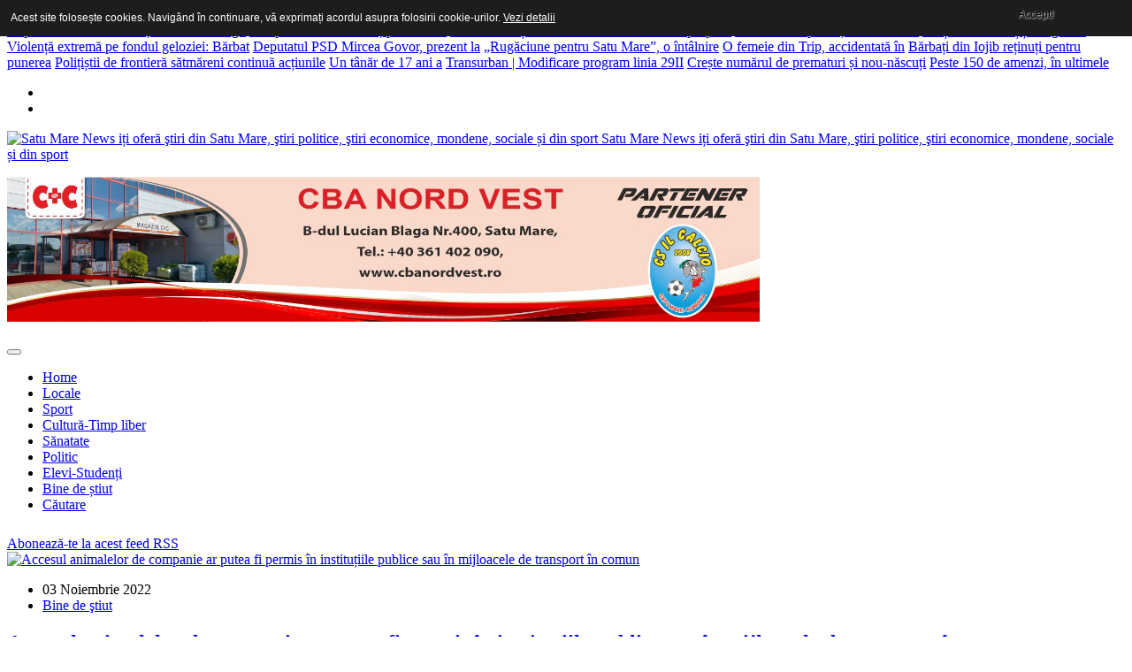

--- FILE ---
content_type: text/html; charset=utf-8
request_url: https://satumarenews.ro/index.php/bine-de-stiut/itemlist/tag/acces%20in%20institutii%20publice
body_size: 13434
content:

<!DOCTYPE html>
<html prefix="og: http://ogp.me/ns#" lang="ro-ro" dir="ltr"
    class='com_k2 view-itemlist task-tag itemid-631 j39 mm-hover'>

<head>
  <base href="https://satumarenews.ro/index.php/bine-de-stiut/itemlist/tag/acces%20in%20institutii%20publice" />
	<meta http-equiv="content-type" content="text/html; charset=utf-8" />
	<meta name="keywords" content="stiri din satu mare, informatii de ultima ora din satu mare, anchete satu mare, informații, noutați, reportaje, " />
	<meta property="og:url" content="https://satumarenews.ro/index.php/bine-de-stiut/itemlist/tag/acces%20in%20institutii%20publice" />
	<meta property="og:title" content="Afişez elemetele după tag: acces in institutii publice" />
	<meta property="og:type" content="website" />
	<meta property="og:description" content="Cele mai importante știri ale zilei le găsești la noi. satumarenews.ro iți oferă cele mai noi ştiri din Satu Mare. Totul în timp real." />
	<meta name="description" content="Cele mai importante știri ale zilei le găsești la noi. satumarenews.ro iți oferă cele mai noi ştiri din Satu Mare. Totul în timp real." />
	<meta name="generator" content="Joomla! - Open Source Content Management" />
	<title>Afişez elemetele după tag: acces in institutii publice</title>
	<link href="/index.php/bine-de-stiut/itemlist/tag/acces%20in%20institutii%20publice?format=feed&amp;type=rss&amp;start=0" rel="alternate" type="application/rss+xml" title="RSS 2.0" />
	<link href="/index.php/bine-de-stiut/itemlist/tag/acces%20in%20institutii%20publice?format=feed&amp;type=atom&amp;start=0" rel="alternate" type="application/atom+xml" title="Atom 1.0" />
	<link href="/templates/headline/favicon.ico" rel="shortcut icon" type="image/vnd.microsoft.icon" />
	<link href="https://satumarenews.ro/index.php/component/search/?Itemid=631&amp;task=tag&amp;tag=acces%20in%20institutii%20publice&amp;format=opensearch" rel="search" title="Căutare Satu Mare News" type="application/opensearchdescription+xml" />
	<link href="/templates/headline/local/css/themes/preset2/bootstrap.css" rel="stylesheet" type="text/css" />
	<link href="https://cdnjs.cloudflare.com/ajax/libs/simple-line-icons/2.4.1/css/simple-line-icons.min.css" rel="stylesheet" type="text/css" />
	<link href="/templates/headline/css/k2.css" rel="stylesheet" type="text/css" />
	<link href="/plugins/system/jce/css/content.css?27d69521fbb13f3541c52a5d12b2993d" rel="stylesheet" type="text/css" />
	<link href="/templates/system/css/system.css" rel="stylesheet" type="text/css" />
	<link href="/templates/headline/local/css/themes/preset2/legacy-grid.css" rel="stylesheet" type="text/css" />
	<link href="/plugins/system/t3/base-bs3/fonts/font-awesome/css/font-awesome.min.css" rel="stylesheet" type="text/css" />
	<link href="/templates/headline/local/css/themes/preset2/template.css" rel="stylesheet" type="text/css" />
	<link href="/templates/headline/local/css/themes/preset2/megamenu.css" rel="stylesheet" type="text/css" />
	<link href="/templates/headline/fonts/font-awesome/css/font-awesome.min.css" rel="stylesheet" type="text/css" />
	<link href="/templates/headline/fonts/icomoon/icomoon.css" rel="stylesheet" type="text/css" />
	<link href="https://fonts.googleapis.com/css?family=Roboto+Slab:400,100,300,700" rel="stylesheet" type="text/css" />
	<link href="https://fonts.googleapis.com/css?family=Source+Sans+Pro:200,300,400,600,700,200italic,300italic,400italic,600italic,700italic" rel="stylesheet" type="text/css" />
	<link href="https://satumarenews.ro/modules/mod_tabs_gk5/styles/style1.css" rel="stylesheet" type="text/css" />
	<link href="https://satumarenews.ro/modules/mod_news_pro_gk5/interface/css/style.css" rel="stylesheet" type="text/css" />
	<link href="https://satumarenews.ro/modules/mod_highlighter_gk5/interface/css/style.css" rel="stylesheet" type="text/css" />
	<style type="text/css">
div.mod_search35 input[type="search"]{ width:auto; }#gk-tabs-224 .gkTabsContainer0, #gk-tabs-224 .gkTabsContainer1, #gk-tabs-224 .gkTabsContainer2 { height: 200px; }#gkHighlighterGK5-0 .gkHighlighterInterface span.text { color: #ffffff; } #gkHighlighterGK5-0 .gkHighlighterInterface { background-color: #e03939; border-radius: 0px; -moz-border-radius: 0px; -webkit-border-radius: 0px; }
	</style>
	<script type="application/json" class="joomla-script-options new">{"csrf.token":"0aaf658f07b843a9aa70632799a9798b","system.paths":{"root":"","base":""}}</script>
	<script src="/media/jui/js/jquery.min.js?27d69521fbb13f3541c52a5d12b2993d" type="text/javascript"></script>
	<script src="/media/jui/js/jquery-noconflict.js?27d69521fbb13f3541c52a5d12b2993d" type="text/javascript"></script>
	<script src="/media/jui/js/jquery-migrate.min.js?27d69521fbb13f3541c52a5d12b2993d" type="text/javascript"></script>
	<script src="/media/k2/assets/js/k2.frontend.js?v=2.9.0&amp;sitepath=/" type="text/javascript"></script>
	<script src="/plugins/system/t3/base-bs3/bootstrap/js/bootstrap.js" type="text/javascript"></script>
	<script src="/plugins/system/t3/base-bs3/js/jquery.tap.min.js" type="text/javascript"></script>
	<script src="/plugins/system/t3/base-bs3/js/script.js" type="text/javascript"></script>
	<script src="/plugins/system/t3/base-bs3/js/menu.js" type="text/javascript"></script>
	<script src="/templates/headline/js/script.js" type="text/javascript"></script>
	<script src="/plugins/system/t3/base-bs3/js/nav-collapse.js" type="text/javascript"></script>
	<!--[if lt IE 9]><script src="/media/system/js/html5fallback.js?27d69521fbb13f3541c52a5d12b2993d" type="text/javascript"></script><![endif]-->
	<script src="https://satumarenews.ro/modules/mod_tabs_gk5/scripts/engine.jquery.js" type="text/javascript"></script>
	<script src="/media/system/js/mootools-core.js?27d69521fbb13f3541c52a5d12b2993d" type="text/javascript"></script>
	<script src="/media/system/js/core.js?27d69521fbb13f3541c52a5d12b2993d" type="text/javascript"></script>
	<script src="/media/system/js/mootools-more.js?27d69521fbb13f3541c52a5d12b2993d" type="text/javascript"></script>
	<script src="https://satumarenews.ro/modules/mod_news_pro_gk5/interface/scripts/engine.mootools.js" type="text/javascript"></script>
	<script src="https://satumarenews.ro/modules/mod_news_pro_gk5/interface/scripts/engine.jquery.js" type="text/javascript"></script>
	<script src="https://satumarenews.ro/modules/mod_highlighter_gk5/interface/scripts/engine.mootools.js" type="text/javascript"></script>

  
<!-- META FOR IOS & HANDHELD -->
	<meta name="viewport" content="width=device-width, initial-scale=1.0, maximum-scale=1.0, user-scalable=no"/>
	<style type="text/stylesheet">
		@-webkit-viewport   { width: device-width; }
		@-moz-viewport      { width: device-width; }
		@-ms-viewport       { width: device-width; }
		@-o-viewport        { width: device-width; }
		@viewport           { width: device-width; }
	</style>
<script type=”application/ld+json”>

{

“@context”: “http://schema.org”,

“@type”: “WebSite”,

“url”: “https://www.satumarenews.ro/”,

“potentialAction”: {

“@type”: “SearchAction”,

“target”: “https://www.satumarenews.ro/search?q={search_term_string}”,

“query-input”: “required name=search_term_string”

}
}
</script>
	<script type="text/javascript">
		//<![CDATA[
		if (navigator.userAgent.match(/IEMobile\/10\.0/)) {
			var msViewportStyle = document.createElement("style");
			msViewportStyle.appendChild(
				document.createTextNode("@-ms-viewport{width:auto!important}")
			);
			document.getElementsByTagName("head")[0].appendChild(msViewportStyle);
		}
		//]]>
	</script>
<meta name="HandheldFriendly" content="true"/>
<meta name="apple-mobile-web-app-capable" content="YES"/>
<!-- //META FOR IOS & HANDHELD -->




<!-- Le HTML5 shim and media query for IE8 support -->
<!--[if lt IE 9]>
<script src="//html5shim.googlecode.com/svn/trunk/html5.js"></script>
<script type="text/javascript" src="/plugins/system/t3/base-bs3/js/respond.min.js"></script>
<![endif]-->

<!-- You can add Google Analytics here or use T3 Injection feature -->

  <script type='text/javascript'>
  var googletag = googletag || {};
  googletag.cmd = googletag.cmd || [];
  (function() {
    var gads = document.createElement('script');
    gads.async = true;
    gads.type = 'text/javascript';
    var useSSL = 'https:' == document.location.protocol;
    gads.src = (useSSL ? 'https:' : 'http:') +
      '//www.googletagservices.com/tag/js/gpt.js';
    var node = document.getElementsByTagName('script')[0];
    node.parentNode.insertBefore(gads, node);
  })();
</script>
<script type='text/javascript'>
  (function() {
    var useSSL = 'https:' == document.location.protocol;
    var src = (useSSL ? 'https:' : 'http:') +
        '//www.googletagservices.com/tag/js/gpt.js';
    document.write('<scr' + 'ipt src="' + src + '"></scr' + 'ipt>');
  })();
</script>
<script type='text/javascript'>
  var googletag = googletag || {};
  googletag.cmd = googletag.cmd || [];
  (function() {
    var gads = document.createElement('script');
    gads.async = true;
    gads.type = 'text/javascript';
    var useSSL = 'https:' == document.location.protocol;
    gads.src = (useSSL ? 'https:' : 'http:') +
      '//www.googletagservices.com/tag/js/gpt.js';
    var node = document.getElementsByTagName('script')[0];
    node.parentNode.insertBefore(gads, node);
  })();
</script>

<script type='text/javascript'>
  googletag.cmd.push(function() {
     googletag.defineOutOfPageSlot('/1086183/LT-pub-out-of-page', 'div-gpt-ad-1442481004472-0').addService(googletag.pubads());
    googletag.defineSlot('/176084024/SMnews-Incontent-1', [[728, 90], [336, 280], [300, 250]], 'div-gpt-ad-1442402281726-0').addService(googletag.pubads());
    googletag.defineSlot('/176084024/SMnews-Incontent-2', [[728, 90], [336, 280], [300, 250]], 'div-gpt-ad-1442402281726-1').addService(googletag.pubads());
    googletag.defineSlot('/176084024/SMnews-Right-1', [[300, 600], [300, 250]], 'div-gpt-ad-1442402281726-2').addService(googletag.pubads());
    googletag.defineSlot('/176084024/SMnews-Right2', [[300, 600], [300, 250]], 'div-gpt-ad-1442402281726-3').addService(googletag.pubads());
    googletag.pubads().setTargeting('Site', 'satumarenews.ro'); 
    googletag.pubads().enableSingleRequest();
    googletag.pubads().enableSyncRendering();
    googletag.enableServices();
  });
</script>

<script type="text/javascript">var _gaq = _gaq || [];_gaq.push(['_setAccount', 'UA-65758485-1']);_gaq.push(['_setDomainName', '.satumarenews.ro']);_gaq.push(['_setAllowLinker', true]);_gaq.push(['_trackPageview']);(function() {var ga = document.createElement('script'); ga.type = 'text/javascript'; ga.async = true;ga.src = ('https:' == document.location.protocol ? 'https://ssl' : 'http://www') + '.google-analytics.com/ga.js';var s = document.getElementsByTagName('script')[0]; s.parentNode.insertBefore(ga, s);})();</script><style>

                div#cookieMessageContainer {

                    font: normal 12px/16px Arial,Verdana,sans-serif;

                    position:fixed;

                    z-index:9999;

                    top:0px;

					right:0px;

                    margin:0px auto;

					color: #fff;

					padding: 5px;

                }

                table, tr, td {border:0px !important}

				#cookieMessageText p,.accept{font:normal 12px/16px Arial,Verdana,sans-serif;margin:0;padding:0 0 6px;text-align:left;vertical-align:middle}

				#cookieMessageContainer table,#cookieMessageContainer td{margin:0;padding:0;vertical-align:middle}

                #cookieMessageText, .accept  {font-family:arial,verdana;

                    font-size:12px;}

                #cookieMessageContainer .cookie_button{background: url(https://satumarenews.ro/plugins/system/EUCookieDirectiveLite/EUCookieDirectiveLite/images/continue_button.png);text-shadow: #fff 0.1em 0.1em 0.2em; color: #000; padding: 5px 12px;height: 14px;float: left;}

                #cookieMessageInformationIcon {margin-right:10px;height:29px;}

				#continue_button{vertical-align:middle;cursor:pointer;margin:0 0 0 10px}

                #info_icon {vertical-align:middle;margin-top:5px;}

                #outer table, #outer tr, #outer td {border:none;}

                #outer{padding:2px;}

				.accept {float: left;padding: 5px 6px 4px 15px; color: #fff;}

				a#cookieMessageDetailsLink {color:#fff!important; text-decoration: underline;}

            </style></head>

<body>

<div class="t3-wrapper"> <!-- Need this wrapper for off-canvas menu. Remove if you don't use of-canvas -->

  
<!-- topbar -->
	<!-- topbar end -->

<!-- topbar -->
			<div id="hot-news">
			<div class="container">
					<!-- SPOTLIGHT -->
	<div class="t3-spotlight t3-hot-news  row">
					<div class=" col-lg-8 col-md-8 col-sm-8 col-xs-12">
								<div class="t3-module module " id="Mod206"><div class="module-inner"><div class="module-ct"><div class="gkHighlighterGK5 " id="gkHighlighterGK5-0" data-config="{'animationType':'linear','animationSpeed':'50','animationInterval':'5000','animationFun':'Fx.Transitions.Sine.easeIn','mouseover':'true'}">
        <div class="gkHighlighterInterface" data-pos="left">
                <span class="text">Știri pe scurt</span>
                    </div>
        <div class="gkHighlighterWrapper">
    	<div class="gkHighlighterWrapperSub">
                <div class="nowrap">
                                                    	<span><a href="/index.php/politic/item/30563-deputatul-adrian-cozma-alaturi-de-colegii-liberali-prezent-la-ceremonia-dedicata-unirii-principatelor-romane"><span>Deputatul Adrian Cozma, alături de colegii</span></a></span>                                                            	<span><a href="/index.php/politic/item/30562-echipa-psd-satu-mare-prezenta-la-ceremonia-dedicata-micii-uniri"><span>Echipa PSD Satu Mare, prezentă la</span></a></span>                                                            	<span><a href="/index.php/elevi-studenti/item/30561-calendar-an-scolar-2026-2027-perioadele-propuse-pentru-cursuri-si-vacante-noutati-cand-va-fi-prima-zi-de-scoala"><span>Calendar an școlar 2026-2027: Perioadele propuse</span></a></span>                                                            	<span><a href="/index.php/locale/item/30560-pericol-de-explozie-in-urma-unui-incendiu-la-un-garaj-din-madaras"><span>Pericol de explozie, în urma unui</span></a></span>                                                            	<span><a href="/index.php/locale/item/30559-un-sofer-din-turt-si-a-agravat-situatia-a-lovit-un-biciclist-apoi-a-mutat-masina-inainte-de-sosirea-politiei"><span>Un șofer din Turț și-a agravat</span></a></span>                                                            	<span><a href="/index.php/locale/item/30558-violenta-extrema-pe-fondul-geloziei-barbat-acuzat-de-tentativa-de-omor-asupra-fostei-iubite"><span>Violență extremă pe fondul geloziei: Bărbat</span></a></span>                                                            	<span><a href="/index.php/politic/item/30557-deputatul-psd-mircea-govor-prezent-la-evenimentul-rugaciune-pentru-satu-mare"><span>Deputatul PSD Mircea Govor, prezent la</span></a></span>                                                            	<span><a href="/index.php/cultura-timp-liber/item/30556-rugaciune-pentru-satu-mare-o-intalnire-ce-depaseste-granitele-religioase-culturale-si-sociale"><span>„Rugăciune pentru Satu Mare”, o întâlnire</span></a></span>                                                            	<span><a href="/index.php/locale/item/30555-o-femeie-din-trip-accidentata-in-timp-ce-traversa-prin-loc-nepermis"><span>O femeie din Trip, accidentată în</span></a></span>                                                            	<span><a href="/index.php/locale/item/30554-barbati-din-iojib-retinuti-pentru-punerea-in-circulatie-de-bani-falsi"><span>Bărbați din Iojib reținuți pentru punerea</span></a></span>                                                            	<span><a href="/index.php/locale/item/30553-politistii-de-frontiera-satmareni-continua-actiunile-in-cooperare-cu-autoritatile-maghiare"><span>Polițiștii de frontieră sătmăreni continuă acțiunile</span></a></span>                                                            	<span><a href="/index.php/locale/item/30552-un-tanar-de-17-ani-a-incercat-sa-talhareasca-mai-multe-persoane-prins-de-jandarmi-in-timp-ce-ameninta-cu-cutitul-o-persoana"><span>Un tânăr de 17 ani a</span></a></span>                                                            	<span><a href="/index.php/locale/item/30551-transurban-modificare-program-linia-29ii"><span>Transurban | Modificare program linia 29II</span></a></span>                                                            	<span><a href="/index.php/locale/item/30550-creste-numarul-de-prematuri-si-nou-nascuti-cu-greutate-mica-cel-mai-mic-nou-nascut-in-2025-a-cantarit-900-de-grame"><span>Crește numărul de prematuri și nou-născuți</span></a></span>                                                            	<span><a href="/index.php/locale/item/30549-peste-150-de-amenzi-in-ultimele-24-de-ore-14-soferi-lasati-fara-permise-de-conducere"><span>Peste 150 de amenzi, în ultimele</span></a></span>                                            </div>
            </div>
    </div>
</div>
</div></div></div>
							</div>
					<div class=" col-lg-4 col-md-4 col-sm-4 col-xs-12">
								<div class="t3-module module " id="Mod135"><div class="module-inner"><div class="module-ct">
    <div class="thw-share ">
            						<ul class="social-buttons">	
							
															<li> <a class="social-icon facebook" href="https://www.facebook.com/pages/Satu-Mare-News-stirile-care-te-inspira/213498968791674" target="_blank"><i class="fa fa-facebook"></i></a></li>
							    						
							
															<li> <a class="social-icon twitter" href="https://twitter.com/satumarenews" target="_blank"><i class="fa fa-twitter"></i></a></li>
							  						
							
							    						
							
							  						
							
							  						
							
							  						
							
							   							
							
							   					
														
							   
						</ul>							
                </div><!--/.thw-share--></div></div></div>
							</div>
			</div>
<!-- SPOTLIGHT -->
			</div>
		</div>
	<!-- topbar end -->

<!-- MAIN NAVIGATION -->
<header id="t3-header" class="t3-header">
	<div class="container">
		<div class="row">

			<!-- LOGO -->
			<div class="col-xs-12 col-sm-5 col-md-3 logo">
				<div class="logo-image">
					<a href="/" title="Satu Mare News iți oferă ştiri din Satu Mare, ştiri politice, ştiri economice, mondene, sociale și din sport">
													<img class="logo-img" src="/templates/headline/images/logo.png" alt="Satu Mare News iți oferă ştiri din Satu Mare, ştiri politice, ştiri economice, mondene, sociale și din sport" />
																		<span>Satu Mare News iți oferă ştiri din Satu Mare, ştiri politice, ştiri economice, mondene, sociale și din sport</span>
					</a>
					<small class="site-slogan"></small>
				</div>
			</div>
			<!-- //LOGO -->
				
			<!--/ Banner Top -->
							<div class="col-xs-12 col-sm-7 col-md-9">
											<!-- HEAD SEARCH -->
						<div class="banner-top ">
							

<div class="custom"  >
	<p><a href="https://cbanordvest.ro/" target="_blank" rel="noopener"><img class="img-responsive" src="/images/feb25/banner-cba-il-calcio.jpg" alt="banner cba il calcio" width="851" height="164" /></a></p></div>

						</div>
						<!-- //HEAD SEARCH -->
									</div>
					</div> <!-- //row -->
	</div> <!-- //.container -->
</header>




  
<!-- MAIN NAVIGATION -->
<div id="t3-mainnav" class="t3-mainnav-wrap">
	<div class="container">
		<nav  class="navbar navbar-default t3-mainnav">
			<!-- Brand and toggle get grouped for better mobile display -->
			<div class="navbar-header mobile-navbar">
			
														<button type="button" class="navbar-toggle" data-toggle="collapse" data-target=".t3-navbar-collapse">
						<i class="fa fa-bars"></i>
					</button>
				
				
			</div>

							<div class="t3-navbar-collapse navbar-collapse collapse"></div>
			
			<div class="t3-navbar navbar-collapse collapse">
				<div  class="t3-megamenu"  data-responsive="true">
<ul itemscope itemtype="http://www.schema.org/SiteNavigationElement" class="nav navbar-nav level0">
<li itemprop='name' class="dropdown mega" data-id="435" data-level="1">
<a itemprop='url' class=" dropdown-toggle"  href="/index.php"   data-target="#" data-toggle="dropdown">Home <em class="caret"></em></a>

<div class="nav-child dropdown-menu mega-dropdown-menu"  ><div class="mega-dropdown-inner">
</div></div>
</li>
<li itemprop='name'  data-id="600" data-level="1">
<a itemprop='url' class=""  href="/index.php/locale"   data-target="#">Locale </a>

</li>
<li itemprop='name'  data-id="603" data-level="1">
<a itemprop='url' class=""  href="/index.php/sport"   data-target="#">Sport </a>

</li>
<li itemprop='name'  data-id="601" data-level="1">
<a itemprop='url' class=""  href="/index.php/cultura-timp-liber"   data-target="#">Cultură-Timp liber </a>

</li>
<li itemprop='name'  data-id="630" data-level="1">
<a itemprop='url' class=""  href="/index.php/sanatate"   data-target="#">Sănatate </a>

</li>
<li itemprop='name'  data-id="633" data-level="1">
<a itemprop='url' class=""  href="/index.php/politic"   data-target="#">Politic </a>

</li>
<li itemprop='name'  data-id="602" data-level="1">
<a itemprop='url' class=""  href="/index.php/elevi-studenti"   data-target="#">Elevi-Studenți </a>

</li>
<li itemprop='name' class="current active" data-id="631" data-level="1">
<a itemprop='url' class=""  href="/index.php/bine-de-stiut"   data-target="#">Bine de știut </a>

</li>
<li itemprop='name'  data-id="729" data-level="1">
<a itemprop='url' class=""  href="/index.php/cautare"   data-target="#">Căutare </a>

</li>
</ul>
</div>

			</div>
		</nav>
	</div>
</div>
<!-- //MAIN NAVIGATION -->


  
<!-- Slideshow1 -->

<div id="feature-1">
<div class="container t3-sl t3-sl-1">
<div style="max-width:1135px; padding:5px;">
<!-- /176084024/SMnews-TOP -->
<div id='div-gpt-ad-1442402281726-4'>
<script type='text/javascript'>
googletag.cmd.push(function() { googletag.display('div-gpt-ad-1442402281726-4'); });
</script>
</div>
</div>
</div>
</div>

<!-- Slideshow1 end -->

  
<!-- Slideshow1 -->

<!-- Slideshow1 end -->

  
<!-- //Features -->
<!-- //features end -->


  
<div id="t3-mainbody" class="container t3-mainbody one-sidebar-right">
	<div class="row">

		<!-- MAIN CONTENT -->
		<div id="t3-content" class="t3-content col-xs-12 col-sm-12  col-md-8">

			<!-- MAST TOP 1-->
						<div class="t3-mast-top-1 ">
				<div class="t3-module module " id="Mod248"><div class="module-inner"><div class="module-ct">

<div class="custom"  >
	<style type="text/css">#div-gpt-ad-1442402281726-0 iframe {
width:100%;
}</style>
<!-- /176084024/SMnews-Incontent-1 -->
<div id="div-gpt-ad-1442402281726-0">
<script type="text/javascript">googletag.cmd.push(function() { googletag.display('div-gpt-ad-1442402281726-0'); });</script>
</div></div>
</div></div></div><div class="t3-module module " id="Mod211"><div class="module-inner"><div class="module-ct">

<div class="custom"  >
	<style type="text/css">#div-gpt-ad-1442402281726-1 iframe {
width:100%;
}</style>
<!-- /176084024/SMnews-Incontent-2 -->
<div id="div-gpt-ad-1442402281726-1">
<script type="text/javascript">googletag.cmd.push(function() { googletag.display('div-gpt-ad-1442402281726-1'); });</script>
</div></div>
</div></div></div>
			</div>
						<!-- //MAST TOP 1-->
		
			<!-- CONTENT MAST TOP -->
						<!-- //CONTENT MAST TOP -->
						<div id="system-message-container">
	</div>

						
<!-- Start K2 Tag Layout -->
<div id="k2Container" class="tagView">

	
		<!-- RSS feed icon -->
	<div class="k2FeedIcon">
		<a href="/index.php/bine-de-stiut/itemlist/tag/acces%20in%20institutii%20publice?format=feed&amp;start=0" title="Abonează-te la acest feed RSS">
			<span>Abonează-te la acest feed RSS</span>
		</a>
		<div class="clr"></div>
	</div>
	
		<div class="tagItemList">
		
		<!-- Start K2 Item Layout -->
		<div class="tagItemView">

			<div class="tagItemHeader">

				  				  <!-- Item Image -->
				  <div class="tagItemImageBlock">
					  <span class="tagItemImage">
					    <a href="/index.php/bine-de-stiut/item/20655-accesul-animalelor-de-companie-ar-putea-fi-permis-in-institutiile-publice-sau-in-mijloacele-de-transport-in-comun" title="Accesul animalelor de companie ar putea fi permis &icirc;n instituțiile publice sau &icirc;n mijloacele de transport &icirc;n comun">
					    	<img class="img-responsive" src="/media/k2/items/cache/c9496262b0f3684545132c32f28bcb1f_Generic.jpg" alt="Accesul animalelor de companie ar putea fi permis &icirc;n instituțiile publice sau &icirc;n mijloacele de transport &icirc;n comun" style="width:740px; height:auto;" />
					    </a>
					  </span>
					  <div class="clr"></div>
				  </div>
				  
				  <div class="blog-meta">
				  	<ul>
				  		<li>
														<!-- Date created -->
							<div class="tagItemDateCreated">
								<i class="fa fa-clock-o"></i>
								03 Noiembrie 2022							</div>
											  			
				  		</li>
				  		<li>
														<!-- Item category name -->
							<div class="tagItemCategory">
								<i class="fa fa-folder-open-o"></i>
								<a href="/index.php/bine-de-stiut">Bine de ştiut</a>
							</div>
											  			
				  		</li>
				  	</ul>
				  </div><!--end blog meta-->


			
			  			  <!-- Item title -->
			  <h2 class="tagItemTitle">
			  						<a href="/index.php/bine-de-stiut/item/20655-accesul-animalelor-de-companie-ar-putea-fi-permis-in-institutiile-publice-sau-in-mijloacele-de-transport-in-comun">
			  		Accesul animalelor de companie ar putea fi permis în instituțiile publice sau în mijloacele de transport în comun			  	</a>
			  				  </h2>
			  		  </div>

		  <div class="tagItemBody">
			  
			  			  <!-- Item introtext -->
			  <div class="tagItemIntroText">
			  	<h4 style="text-align: justify;"><strong>Accesul animalelor de companie ar putea fi permis în mijloacele de transport în comun sau în instituțiile publice.&nbsp;</strong></h4>
			  </div>
			  
			  <div class="clr"></div>

						<!-- Item "read more..." link -->
			<div class="tagItemReadMore">
				<a class="k2ReadMore" href="/index.php/bine-de-stiut/item/20655-accesul-animalelor-de-companie-ar-putea-fi-permis-in-institutiile-publice-sau-in-mijloacele-de-transport-in-comun">
					Citeşte mai departe ...				</a>
			</div>
			
		  </div>
		  
		  <div class="clr"></div>
		  
		  
			<div class="clr"></div>
		</div>
		<!-- End K2 Item Layout -->
		
			</div>

	<!-- Pagination -->
	
		
</div>
<!-- End K2 Tag Layout -->

<!-- JoomlaWorks "K2" (v2.9.0) | Learn more about K2 at http://getk2.org -->


		</div>
		<!-- //MAIN CONTENT -->

		<!-- SIDEBAR RIGHT -->
		<div class="t3-sidebar t3-sidebar-right col-xs-12 col-sm-12  col-md-4 ">
			<div class="t3-module module " id="Mod262"><div class="module-inner"><div class="module-ct">

<div class="custom"  >
	<p><a href="https://cbanordvest.ro" target="_blank" rel="noopener"><img src="/images/dec2021/cba.jpeg" alt="cba" width="323" height="354" /></a></p></div>
</div></div></div><div class="t3-module module " id="Mod35"><div class="module-inner"><div class="module-ct"><div class="search mod_search35">
	<form action="/index.php/bine-de-stiut" method="post" class="form-inline form-search">
		<label for="mod-search-searchword35" class="element-invisible">Căutare ...</label> <input name="searchword" id="mod-search-searchword" aria-label="search" maxlength="200"  class="form-control search-query" type="search" size="20" placeholder="Căutare ..." />		<input type="hidden" name="task" value="search" />
		<input type="hidden" name="option" value="com_search" />
		<input type="hidden" name="Itemid" value="631" />
	</form>
</div>
</div></div></div><div class="t3-module module " id="Mod246"><div class="module-inner"><div class="module-ct">

<div class="custom"  >
	<!-- /176084024/SMnews-Right-1 -->
<div id="div-gpt-ad-1442402281726-2">
<script type="text/javascript">googletag.cmd.push(function() { googletag.display('div-gpt-ad-1442402281726-2'); });</script>
</div></div>
</div></div></div><div class="t3-module module " id="Mod256"><div class="module-inner"><div class="module-ct">

<div class="custom"  >
	<p><a href="https://gmz.ro/" target="_blank" rel="noopener"><img class="img-responsive" src="/images/ian25/gmz.png" alt="gmz" width="319" height="241" /></a></p></div>
</div></div></div><div class="t3-module module tab-sidebar " id="Mod224"><div class="module-inner"><div class="module-ct">
<div id="gk-tabs-224" class="gkTabsGK5" data-config="{'activator':'click','animation':'0','animation_interval':'5000','animation_type':'opacity','active_tab':'1','cookie_save':'0','auto_height':'1','module_height':'200','rtl':'0'}" data-swipe="0">
	<div class="gkTabsWrap vertical">
	    	    <ol class="gkTabsNav">
	    		    	
	    		    		    	<li class="gkTab gkTabs-1 active" data-animation="default">
	    			    			Articole votate	    			    	</li>
	    		    		    	<li class="gkTab gkTabs-2" data-animation="default">
	    			    			Comentarii recente	    			    	</li>
	    		    </ol>
	    	                
		<div class="gkTabsContainer">
	    	
<div class="gkTabsItem gk-opacity gk-active">
		<div class="nspMain  top-rated" id="nsp-nsp-177" data-config="{
				'animation_speed': 500,
				'animation_interval': 5000,
				'animation_function': 'Fx.Transitions.Sine.easeIn',
				'news_column': 1,
				'news_rows': 4,
				'links_columns_amount': 0,
				'links_amount': 0
			}">		
				
					<div class="nspArts bottom" style="width:100%;">
								<div class="nspArtScroll1">
					<div class="nspArtScroll2 nspPages4">
																	<div class="nspArtPage active nspCol4">
																				<div class="nspArt nspCol1" style="padding:0;">
								<a href="/index.php/locale/item/2071-dna-cluj-catalin-chereches-primarul-municipiului-baia-mare-retinut-pentru-24-de-ore" class="nspImageWrapper tleft fleft"  style="margin:0 20px 25px 0;" target="_self"><img  class="nspImage" src="https://satumarenews.ro/media/k2/items/cache/b2da57299c335071295cb3c9ca8d3760_Generic.jpg" alt="DNA Cluj: Cătălin Cherecheș, primarul municipiului Baia Mare, reținut pentru 24 de ore"  style="width:100px;height:70px;" /></a><p class="nspInfo nspInfo1 tleft fnull"><a href="/index.php/locale" target="_self">Stiri locale</a></p><h4 class="nspHeader tleft fnull has-image"><a href="/index.php/locale/item/2071-dna-cluj-catalin-chereches-primarul-municipiului-baia-mare-retinut-pentru-24-de-ore"  title="DNA Cluj: Cătălin Cherecheș, primarul municipiului Baia Mare, reținut pentru 24 de ore" target="_self">DNA Cluj: C&#259;t&#259;lin Chereche&#537;, primarul muni
&hellip;</a></h4>							</div>
																															<div class="nspArt nspCol1" style="padding:0;">
								<a href="/index.php/locale/item/8137-cursa-satu-mare-constanta-un-succes-gradul-mediu-de-ocupare-a-locurilor-a-fost-de-peste-80" class="nspImageWrapper tleft fleft"  style="margin:0 20px 25px 0;" target="_self"><img  class="nspImage" src="https://satumarenews.ro/media/k2/items/cache/5e6e6a069aca7ca8d9c538175a625721_Generic.jpg" alt="Cursa Satu Mare - Constanța, un succes. Gradul mediu de ocupare a locurilor a fost de peste 80%"  style="width:100px;height:70px;" /></a><p class="nspInfo nspInfo1 tleft fnull"><a href="/index.php/locale" target="_self">Stiri locale</a></p><h4 class="nspHeader tleft fnull has-image"><a href="/index.php/locale/item/8137-cursa-satu-mare-constanta-un-succes-gradul-mediu-de-ocupare-a-locurilor-a-fost-de-peste-80"  title="Cursa Satu Mare - Constanța, un succes. Gradul mediu de ocupare a locurilor a fost de peste 80%" target="_self">Cursa Satu Mare - Constan&#539;a, un succes. Grad
&hellip;</a></h4>							</div>
																															<div class="nspArt nspCol1" style="padding:0;">
								<a href="/index.php/locale/item/13307-covid-19-peste-200-de-persoane-in-izolare-la-domiciliu-alte-263-in-carantina" class="nspImageWrapper tleft fleft"  style="margin:0 20px 25px 0;" target="_self"><img  class="nspImage" src="https://satumarenews.ro/media/k2/items/cache/ccccdb5a0d1e8b258459eeb7d051e531_Generic.jpg" alt="COVID-19 | Peste 200 de persoane în izolare la domiciliu. Alte 263 în carantină"  style="width:100px;height:70px;" /></a><p class="nspInfo nspInfo1 tleft fnull"><a href="/index.php/locale" target="_self">Stiri locale</a></p><h4 class="nspHeader tleft fnull has-image"><a href="/index.php/locale/item/13307-covid-19-peste-200-de-persoane-in-izolare-la-domiciliu-alte-263-in-carantina"  title="COVID-19 | Peste 200 de persoane în izolare la domiciliu. Alte 263 în carantină" target="_self">COVID-19 | Peste 200 de persoane &icirc;n izolare 
&hellip;</a></h4>							</div>
																															<div class="nspArt nspCol1" style="padding:0;">
								<a href="/index.php/locale/item/22701-accident-mortal-la-iesirea-spre-zalau" class="nspImageWrapper tleft fleft"  style="margin:0 20px 25px 0;" target="_self"><img  class="nspImage" src="https://satumarenews.ro/media/k2/items/cache/478520aef25b08ba2876f60cc0db8a01_Generic.jpg" alt="Accident mortal pe centură, la ieșirea spre Zalău"  style="width:100px;height:70px;" /></a><p class="nspInfo nspInfo1 tleft fnull"><a href="/index.php/locale" target="_self">Stiri locale</a></p><h4 class="nspHeader tleft fnull has-image"><a href="/index.php/locale/item/22701-accident-mortal-la-iesirea-spre-zalau"  title="Accident mortal pe centură, la ieșirea spre Zalău" target="_self">Accident mortal pe centur&#259;, la ie&#537;irea spre
&hellip;</a></h4>							</div>
												</div>
						<div class="nspArtPage nspCol4">
																															<div class="nspArt nspCol1" style="padding:0;">
								<a href="/index.php/sport/item/27598-fotbal-adrian-rus-pe-lista-convocarilor-preliminare-pentru-primele-meciuri-din-preliminariile-cm-2026" class="nspImageWrapper tleft fleft"  style="margin:0 20px 25px 0;" target="_self"><img  class="nspImage" src="https://satumarenews.ro/media/k2/items/cache/6835fbbf8678cd7db46914f14c517a4f_Generic.jpg" alt="Fotbal | Adrian Rus, pe lista convocărilor preliminare pentru primele meciuri din preliminariile CM 2026"  style="width:100px;height:70px;" /></a><p class="nspInfo nspInfo1 tleft fnull"><a href="/index.php/sport" target="_self">Sport</a></p><h4 class="nspHeader tleft fnull has-image"><a href="/index.php/sport/item/27598-fotbal-adrian-rus-pe-lista-convocarilor-preliminare-pentru-primele-meciuri-din-preliminariile-cm-2026"  title="Fotbal | Adrian Rus, pe lista convocărilor preliminare pentru primele meciuri din preliminariile CM 2026" target="_self">Fotbal | Adrian Rus, pe lista convoc&#259;rilor p
&hellip;</a></h4>							</div>
																															<div class="nspArt nspCol1" style="padding:0;">
								<a href="/index.php/locale/item/2091-duminica-are-loc-cea-de-a-60-a-editie-a-serbarii-campenesti-sambra-oilor" class="nspImageWrapper tleft fleft"  style="margin:0 20px 25px 0;" target="_self"><img  class="nspImage" src="https://satumarenews.ro/media/k2/items/cache/8779f785bcfd963444b2987ce08d221b_Generic.jpg" alt="Duminică are loc cea de-a 60-a ediție a serbării câmpenești Sâmbra Oilor"  style="width:100px;height:70px;" /></a><p class="nspInfo nspInfo1 tleft fnull"><a href="/index.php/locale" target="_self">Stiri locale</a></p><h4 class="nspHeader tleft fnull has-image"><a href="/index.php/locale/item/2091-duminica-are-loc-cea-de-a-60-a-editie-a-serbarii-campenesti-sambra-oilor"  title="Duminică are loc cea de-a 60-a ediție a serbării câmpenești Sâmbra Oilor" target="_self">Duminic&#259; are loc cea de-a 60-a edi&#539;ie a ser
&hellip;</a></h4>							</div>
																															<div class="nspArt nspCol1" style="padding:0;">
								<a href="/index.php/locale/item/8156-vitezoman-prins-de-radar-cu-139-km-h" class="nspImageWrapper tleft fleft"  style="margin:0 20px 25px 0;" target="_self"><img  class="nspImage" src="https://satumarenews.ro/media/k2/items/cache/05d6ad665a7fb44a7b139e560444c27d_Generic.jpg" alt="Vitezoman prins de radar cu 139 km/h"  style="width:100px;height:70px;" /></a><p class="nspInfo nspInfo1 tleft fnull"><a href="/index.php/locale" target="_self">Stiri locale</a></p><h4 class="nspHeader tleft fnull has-image"><a href="/index.php/locale/item/8156-vitezoman-prins-de-radar-cu-139-km-h"  title="Vitezoman prins de radar cu 139 km/h" target="_self">Vitezoman prins de radar cu 139 km/h</a></h4>							</div>
																															<div class="nspArt nspCol1" style="padding:0;">
								<a href="/index.php/cultura-timp-liber/item/13331-street-music-festival-satu-mare-anulat-din-cauza-covid-19" class="nspImageWrapper tleft fleft"  style="margin:0 20px 25px 0;" target="_self"><img  class="nspImage" src="https://satumarenews.ro/media/k2/items/cache/0564096580a377ccd1598aec56fb7fb7_Generic.jpg" alt="Street Music Festival Satu Mare, anulat din cauza COVID-19"  style="width:100px;height:70px;" /></a><p class="nspInfo nspInfo1 tleft fnull"><a href="/index.php/cultura-timp-liber" target="_self">Cultură Timp liber</a></p><h4 class="nspHeader tleft fnull has-image"><a href="/index.php/cultura-timp-liber/item/13331-street-music-festival-satu-mare-anulat-din-cauza-covid-19"  title="Street Music Festival Satu Mare, anulat din cauza COVID-19" target="_self">Street Music Festival Satu Mare, anulat din c
&hellip;</a></h4>							</div>
												</div>
						<div class="nspArtPage nspCol4">
																															<div class="nspArt nspCol1" style="padding:0;">
								<a href="/index.php/locale/item/17876-studiu-infocons-a-analizat-39-de-produse-de-tip-pasta-vegetala-pana-la-13-e-uri-in-pateul-de-post" class="nspImageWrapper tleft fleft"  style="margin:0 20px 25px 0;" target="_self"><img  class="nspImage" src="https://satumarenews.ro/media/k2/items/cache/0328351be332f7a63ab778c6aecd8c3f_Generic.jpg" alt="Studiu | InfoCons a analizat 39 de produse de tip pastă vegetală. Până la 13 E-uri în pateul de post "  style="width:100px;height:70px;" /></a><p class="nspInfo nspInfo1 tleft fnull"><a href="/index.php/locale" target="_self">Stiri locale</a></p><h4 class="nspHeader tleft fnull has-image"><a href="/index.php/locale/item/17876-studiu-infocons-a-analizat-39-de-produse-de-tip-pasta-vegetala-pana-la-13-e-uri-in-pateul-de-post"  title="Studiu | InfoCons a analizat 39 de produse de tip pastă vegetală. Până la 13 E-uri în pateul de post " target="_self">Studiu | InfoCons a analizat 39 de produse de
&hellip;</a></h4>							</div>
																															<div class="nspArt nspCol1" style="padding:0;">
								<a href="/index.php/cultura-timp-liber/item/22719-negresteanca-irinuca-boboi-a-castigat-premiul-i-la-olimpiada-mestesuguri-artistice-traditionale" class="nspImageWrapper tleft fleft"  style="margin:0 20px 25px 0;" target="_self"><img  class="nspImage" src="https://satumarenews.ro/media/k2/items/cache/2142652d76ac5346e7bc94890b37fd70_Generic.jpg" alt="Negreșteanca Irinuca Boboi a câștigat premiul I la Olimpiada ”Meșteșuguri artistice tradiționale” "  style="width:100px;height:70px;" /></a><p class="nspInfo nspInfo1 tleft fnull"><a href="/index.php/cultura-timp-liber" target="_self">Cultură Timp liber</a></p><h4 class="nspHeader tleft fnull has-image"><a href="/index.php/cultura-timp-liber/item/22719-negresteanca-irinuca-boboi-a-castigat-premiul-i-la-olimpiada-mestesuguri-artistice-traditionale"  title="Negreșteanca Irinuca Boboi a câștigat premiul I la Olimpiada ”Meșteșuguri artistice tradiționale” " target="_self">Negre&#537;teanca Irinuca Boboi a c&acirc;&#537;tigat prem
&hellip;</a></h4>							</div>
																															<div class="nspArt nspCol1" style="padding:0;">
								<a href="/index.php/locale/item/27615-accidentul-grav-de-langa-mujdeni-s-a-soldat-cu-decesul-unei-femei" class="nspImageWrapper tleft fleft"  style="margin:0 20px 25px 0;" target="_self"><img  class="nspImage" src="https://satumarenews.ro/media/k2/items/cache/051c9524d0dcc194059d066c53c766f5_Generic.jpg" alt="Accidentul grav de lângă Mujdeni s-a soldat cu decesul unei femei"  style="width:100px;height:70px;" /></a><p class="nspInfo nspInfo1 tleft fnull"><a href="/index.php/locale" target="_self">Stiri locale</a></p><h4 class="nspHeader tleft fnull has-image"><a href="/index.php/locale/item/27615-accidentul-grav-de-langa-mujdeni-s-a-soldat-cu-decesul-unei-femei"  title="Accidentul grav de lângă Mujdeni s-a soldat cu decesul unei femei" target="_self">Accidentul grav de l&acirc;ng&#259; Mujdeni s-a soldat
&hellip;</a></h4>							</div>
																															<div class="nspArt nspCol1" style="padding:0;">
								<a href="/index.php/politic/item/2117-a-fost-stabilita-ordinea-partidelor-politice-pe-buletinele-de-vot" class="nspImageWrapper tleft fleft"  style="margin:0 20px 25px 0;" target="_self"><img  class="nspImage" src="https://satumarenews.ro/media/k2/items/cache/9e6b08489d08136748316d2de9a1219a_Generic.jpg" alt="A fost stabilită ordinea partidelor politice pe buletinele de vot"  style="width:100px;height:70px;" /></a><p class="nspInfo nspInfo1 tleft fnull"><a href="/index.php/politic" target="_self">Politic</a></p><h4 class="nspHeader tleft fnull has-image"><a href="/index.php/politic/item/2117-a-fost-stabilita-ordinea-partidelor-politice-pe-buletinele-de-vot"  title="A fost stabilită ordinea partidelor politice pe buletinele de vot" target="_self">A fost stabilit&#259; ordinea partidelor politice
&hellip;</a></h4>							</div>
												</div>
						<div class="nspArtPage nspCol4">
																															<div class="nspArt nspCol1" style="padding:0;">
								<a href="/index.php/locale/item/8178-un-satmarean-care-a-aruncat-mai-multi-pui-de-pisica-luat-la-rost-de-localnici-un-tanar-la-un-pas-sa-fie-lovit-cu-masina" class="nspImageWrapper tleft fleft"  style="margin:0 20px 25px 0;" target="_self"><img  class="nspImage" src="https://satumarenews.ro/media/k2/items/cache/9e5240d2cff702b53c77c05fa5d24be3_Generic.jpg" alt="Un sătmărean care a aruncat mai mulți pui de pisică, luat la rost de localnici. Un tânăr, la un pas să fie lovit cu mașina"  style="width:100px;height:70px;" /></a><p class="nspInfo nspInfo1 tleft fnull"><a href="/index.php/locale" target="_self">Stiri locale</a></p><h4 class="nspHeader tleft fnull has-image"><a href="/index.php/locale/item/8178-un-satmarean-care-a-aruncat-mai-multi-pui-de-pisica-luat-la-rost-de-localnici-un-tanar-la-un-pas-sa-fie-lovit-cu-masina"  title="Un sătmărean care a aruncat mai mulți pui de pisică, luat la rost de localnici. Un tânăr, la un pas să fie lovit cu mașina" target="_self">Un s&#259;tm&#259;rean care a aruncat mai mul&#539;i pui 
&hellip;</a></h4>							</div>
																															<div class="nspArt nspCol1" style="padding:0;">
								<a href="/index.php/sanatate/item/13344-covid-19-tbi-bank-doneaza-62-500-lei-spitalului-judetean-de-urgenta-satu-mare" class="nspImageWrapper tleft fleft"  style="margin:0 20px 25px 0;" target="_self"><img  class="nspImage" src="https://satumarenews.ro/media/k2/items/cache/5605a56dc5790b5d83c5f8d88f07be74_Generic.jpg" alt="COVID-19 | TBI Bank donează 62.500 lei Spitalului Județean de Urgență Satu Mare"  style="width:100px;height:70px;" /></a><p class="nspInfo nspInfo1 tleft fnull"><a href="/index.php/sanatate" target="_self">Sănatate</a></p><h4 class="nspHeader tleft fnull has-image"><a href="/index.php/sanatate/item/13344-covid-19-tbi-bank-doneaza-62-500-lei-spitalului-judetean-de-urgenta-satu-mare"  title="COVID-19 | TBI Bank donează 62.500 lei Spitalului Județean de Urgență Satu Mare" target="_self">COVID-19&nbsp;| TBI Bank doneaz&#259; 62.500 lei Spit
&hellip;</a></h4>							</div>
																															<div class="nspArt nspCol1" style="padding:0;">
								<a href="/index.php/politic/item/17892-guvernul-condus-de-nicolae-ciuca-investit-in-parlament" class="nspImageWrapper tleft fleft"  style="margin:0 20px 25px 0;" target="_self"><img  class="nspImage" src="https://satumarenews.ro/media/k2/items/cache/86452191c3f8e89c864894b1e3024423_Generic.jpg" alt="Guvernul condus de Nicolae Ciucă, învestit în Parlament"  style="width:100px;height:70px;" /></a><p class="nspInfo nspInfo1 tleft fnull"><a href="/index.php/politic" target="_self">Politic</a></p><h4 class="nspHeader tleft fnull has-image"><a href="/index.php/politic/item/17892-guvernul-condus-de-nicolae-ciuca-investit-in-parlament"  title="Guvernul condus de Nicolae Ciucă, învestit în Parlament" target="_self">Guvernul condus de Nicolae Ciuc&#259;, &icirc;nvestit 
&hellip;</a></h4>							</div>
																															<div class="nspArt nspCol1" style="padding:0;">
								<a href="/index.php/cultura-timp-liber/item/22735-o-zi-in-satul-meu-zi-dedicata-osenilor-de-pretutindeni-la-muzeul-in-aer-liber" class="nspImageWrapper tleft fleft"  style="margin:0 20px 25px 0;" target="_self"><img  class="nspImage" src="https://satumarenews.ro/media/k2/items/cache/18c96cdca39e5623d76f5fbe1b1470f9_Generic.jpg" alt="”O zi în satul meu”, zi dedicată oșenilor de pretutindeni, la Muzeul în Aer liber"  style="width:100px;height:70px;" /></a><p class="nspInfo nspInfo1 tleft fnull"><a href="/index.php/cultura-timp-liber" target="_self">Cultură Timp liber</a></p><h4 class="nspHeader tleft fnull has-image"><a href="/index.php/cultura-timp-liber/item/22735-o-zi-in-satul-meu-zi-dedicata-osenilor-de-pretutindeni-la-muzeul-in-aer-liber"  title="”O zi în satul meu”, zi dedicată oșenilor de pretutindeni, la Muzeul în Aer liber" target="_self">&rdquo;O zi &icirc;n satul meu&rdquo;, zi dedicat&#259; o&#537;eni
&hellip;</a></h4>							</div>
												</div>
																</div>

									</div>
			</div>
		
				
			</div>
</div>
<div class="gkTabsItem gk-opacity gk-hide">
	
<div id="k2ModuleBox174" class="k2LatestCommentsBlock latest-comments">

		<ul>
				<li class="even">
						<a class="k2Avatar lcAvatar" href="/index.php/bine-de-stiut/item/21087-cazierul-judiciar-va-fi-eliberat-si-in-format-electronic-legea-a-fost-promulgata-de-klaus-iohannis#comment4804" title="Vreau cazier">
				<img src="/components/com_k2/images/placeholder/user.png" alt="Marina ioan" style="width:70px;height:auto;" />
			</a>
			
						<a href="/index.php/bine-de-stiut/item/21087-cazierul-judiciar-va-fi-eliberat-si-in-format-electronic-legea-a-fost-promulgata-de-klaus-iohannis#comment4804"><span class="lcComment">Vreau cazier</span></a>
			
						<span class="lcUsername">								Marina ioan							</span>
			
						<span class="lcCommentDate">
								pe 06 Noiembrie 2023							</span>
			
			<div class="clr"></div>

			
			
			<div class="clr"></div>
		</li>
				<li class="odd">
						<a class="k2Avatar lcAvatar" href="/index.php/locale/item/23563-peste-620-locuri-de-munca-vacante-in-judetul-satu-mare#comment4803" title="Buna ziua caut un loc de munca in 5 ore&amp;#8230;">
				<img src="/components/com_k2/images/placeholder/user.png" alt="Bettina " style="width:70px;height:auto;" />
			</a>
			
						<a href="/index.php/locale/item/23563-peste-620-locuri-de-munca-vacante-in-judetul-satu-mare#comment4803"><span class="lcComment">Buna ziua caut un loc de munca in 5 ore&#8230;</span></a>
			
						<span class="lcUsername">								Bettina 							</span>
			
						<span class="lcCommentDate">
								pe 06 Noiembrie 2023							</span>
			
			<div class="clr"></div>

			
			
			<div class="clr"></div>
		</li>
				<li class="even">
						<a class="k2Avatar lcAvatar" href="/index.php/bine-de-stiut/item/23565-tiberiu-useriu-in-vizita-la-detinutii-din-penitenciarul-satu-mare#comment4802" title="din poze pare a fi in vizita la militieni si&amp;#8230;">
				<img src="/components/com_k2/images/placeholder/user.png" alt="God" style="width:70px;height:auto;" />
			</a>
			
						<a href="/index.php/bine-de-stiut/item/23565-tiberiu-useriu-in-vizita-la-detinutii-din-penitenciarul-satu-mare#comment4802"><span class="lcComment">din poze pare a fi in vizita la militieni si&#8230;</span></a>
			
						<span class="lcUsername">								God							</span>
			
						<span class="lcCommentDate">
								pe 06 Noiembrie 2023							</span>
			
			<div class="clr"></div>

			
			
			<div class="clr"></div>
		</li>
				<li class="odd lastItem">
						<a class="k2Avatar lcAvatar" href="/index.php/locale/item/23300-al-doilea-parc-fotovoltaic-ca-marime-din-romania-se-construieste-in-municipiul-satu-mare#comment4799" title="Bune mai avec nevoie de oamin montator prin firma">
				<img src="/components/com_k2/images/placeholder/user.png" alt="Ionica dana" style="width:70px;height:auto;" />
			</a>
			
						<a href="/index.php/locale/item/23300-al-doilea-parc-fotovoltaic-ca-marime-din-romania-se-construieste-in-municipiul-satu-mare#comment4799"><span class="lcComment">Bune mai avec nevoie de oamin montator prin firma</span></a>
			
						<span class="lcUsername">								Ionica dana							</span>
			
						<span class="lcCommentDate">
								pe 02 Noiembrie 2023							</span>
			
			<div class="clr"></div>

			
			
			<div class="clr"></div>
		</li>
				<li class="clearList"></li>
	</ul>
	
	
</div>
</div>	    </div>
		
			</div>
		
	</div>
</div></div></div><div class="t3-module module title-common " id="Mod121"><div class="module-inner"><h3 class="module-title "><span>Taguri</span></h3><div class="module-ct">
<div id="k2ModuleBox121" class="k2TagCloudBlock  title-common">
            <a href="/index.php/bine-de-stiut/itemlist/tag/Accident" style="font-size:100%" title="647 elemente etichetate cu Accident">
        Accident    </a>
                <a href="/index.php/bine-de-stiut/itemlist/tag/Adrian Cozma" style="font-size:100%" title="370 elemente etichetate cu Adrian Cozma">
        Adrian Cozma    </a>
                <a href="/index.php/bine-de-stiut/itemlist/tag/AJOFM Satu Mare" style="font-size:100%" title="347 elemente etichetate cu AJOFM Satu Mare">
        AJOFM Satu Mare    </a>
                <a href="/index.php/bine-de-stiut/itemlist/tag/Amenzi" style="font-size:100%" title="338 elemente etichetate cu Amenzi">
        Amenzi    </a>
                <a href="/index.php/bine-de-stiut/itemlist/tag/bilant coronavirus" style="font-size:100%" title="509 elemente etichetate cu bilant coronavirus">
        bilant coronavirus    </a>
                <a href="/index.php/bine-de-stiut/itemlist/tag/Carei" style="font-size:100%" title="654 elemente etichetate cu Carei">
        Carei    </a>
                <a href="/index.php/bine-de-stiut/itemlist/tag/Consiliul Judetean Satu Mare" style="font-size:100%" title="464 elemente etichetate cu Consiliul Judetean Satu Mare">
        Consiliul Judetean Satu Mare    </a>
                <a href="/index.php/bine-de-stiut/itemlist/tag/coronavirus romania" style="font-size:100%" title="424 elemente etichetate cu coronavirus romania">
        coronavirus romania    </a>
                <a href="/index.php/bine-de-stiut/itemlist/tag/coronavirus satu mare" style="font-size:100%" title="605 elemente etichetate cu coronavirus satu mare">
        coronavirus satu mare    </a>
                <a href="/index.php/bine-de-stiut/itemlist/tag/DSVSA Satu Mare" style="font-size:100%" title="379 elemente etichetate cu DSVSA Satu Mare">
        DSVSA Satu Mare    </a>
                <a href="/index.php/bine-de-stiut/itemlist/tag/IPJ Satu Mare" style="font-size:100%" title="2963 elemente etichetate cu IPJ Satu Mare">
        IPJ Satu Mare    </a>
                <a href="/index.php/bine-de-stiut/itemlist/tag/isu satu mare" style="font-size:100%" title="395 elemente etichetate cu isu satu mare">
        isu satu mare    </a>
                <a href="/index.php/bine-de-stiut/itemlist/tag/ISU Somes Satu Mare" style="font-size:100%" title="584 elemente etichetate cu ISU Somes Satu Mare">
        ISU Somes Satu Mare    </a>
                <a href="/index.php/bine-de-stiut/itemlist/tag/politia" style="font-size:100%" title="1092 elemente etichetate cu politia">
        politia    </a>
                <a href="/index.php/bine-de-stiut/itemlist/tag/politia de frontiera" style="font-size:100%" title="968 elemente etichetate cu politia de frontiera">
        politia de frontiera    </a>
                <a href="/index.php/bine-de-stiut/itemlist/tag/Primaria Satu Mare" style="font-size:100%" title="1196 elemente etichetate cu Primaria Satu Mare">
        Primaria Satu Mare    </a>
                <a href="/index.php/bine-de-stiut/itemlist/tag/PSD Satu Mare" style="font-size:100%" title="343 elemente etichetate cu PSD Satu Mare">
        PSD Satu Mare    </a>
                <a href="/index.php/bine-de-stiut/itemlist/tag/Satu Mare" style="font-size:100%" title="1747 elemente etichetate cu Satu Mare">
        Satu Mare    </a>
                <a href="/index.php/bine-de-stiut/itemlist/tag/Satu Mare News" style="font-size:100%" title="1131 elemente etichetate cu Satu Mare News">
        Satu Mare News    </a>
                <a href="/index.php/bine-de-stiut/itemlist/tag/Teatrul de Nord" style="font-size:100%" title="379 elemente etichetate cu Teatrul de Nord">
        Teatrul de Nord    </a>
            <div class="clr"></div>
</div>
</div></div></div><div class="t3-module module news-gallery title-common " id="Mod185"><div class="module-inner"><h3 class="module-title "><span>Galeria de stiri</span></h3><div class="module-ct">	<div class="nspMain  news-gallery title-common" id="nsp-nsp-185" data-config="{
				'animation_speed': 400,
				'animation_interval': 5000,
				'animation_function': 'Fx.Transitions.Expo.easeIn',
				'news_column': 1,
				'news_rows': 1,
				'links_columns_amount': 0,
				'links_amount': 0
			}">		
				
					<div class="nspArts bottom" style="width:100%;">
								<div class="nspTopInterface">
										<ul class="nspPagination">
												<li><a href="#">1</a></li>
												<li><a href="#">2</a></li>
												<li><a href="#">3</a></li>
												<li><a href="#">4</a></li>
												<li><a href="#">5</a></li>
											</ul>
										
									</div>
								<div class="nspArtScroll1">
					<div class="nspArtScroll2 nspPages5">
																	<div class="nspArtPage active nspCol5">
																				<div class="nspArt nspCol1" style="padding:0;">
								<a href="/index.php/politic/item/30563-deputatul-adrian-cozma-alaturi-de-colegii-liberali-prezent-la-ceremonia-dedicata-unirii-principatelor-romane" class="nspImageWrapper tleft fleft"  style="margin:0 1px 0 0;" target="_self"><img  class="nspImage" src="https://satumarenews.ro/media/k2/items/cache/1c64683d4a0e61abb9b63e119a1da48b_Generic.jpg" alt="Deputatul Adrian Cozma, alături de colegii liberali, prezent la ceremonia dedicată Unirii Principatelor Române"  style="width:370px;height:220px;" /></a>							</div>
												</div>
						<div class="nspArtPage nspCol5">
																															<div class="nspArt nspCol1" style="padding:0;">
								<a href="/index.php/politic/item/30562-echipa-psd-satu-mare-prezenta-la-ceremonia-dedicata-micii-uniri" class="nspImageWrapper tleft fleft"  style="margin:0 1px 0 0;" target="_self"><img  class="nspImage" src="https://satumarenews.ro/media/k2/items/cache/d3a7260b28e96d8acad06f32cee5c6c5_Generic.jpg" alt="Echipa PSD Satu Mare, prezentă la ceremonia dedicată Micii Uniri"  style="width:370px;height:220px;" /></a>							</div>
												</div>
						<div class="nspArtPage nspCol5">
																															<div class="nspArt nspCol1" style="padding:0;">
								<a href="/index.php/locale/item/30560-pericol-de-explozie-in-urma-unui-incendiu-la-un-garaj-din-madaras" class="nspImageWrapper tleft fleft"  style="margin:0 1px 0 0;" target="_self"><img  class="nspImage" src="https://satumarenews.ro/media/k2/items/cache/983c1d438e41dd5655508a9719e91b80_Generic.jpg" alt="Pericol de explozie, în urma unui incendiu la un garaj din Mădăras"  style="width:370px;height:220px;" /></a>							</div>
												</div>
						<div class="nspArtPage nspCol5">
																															<div class="nspArt nspCol1" style="padding:0;">
								<a href="/index.php/locale/item/30559-un-sofer-din-turt-si-a-agravat-situatia-a-lovit-un-biciclist-apoi-a-mutat-masina-inainte-de-sosirea-politiei" class="nspImageWrapper tleft fleft"  style="margin:0 1px 0 0;" target="_self"><img  class="nspImage" src="https://satumarenews.ro/media/k2/items/cache/d977592ddd28184ab82c9b14c511b872_Generic.jpg" alt="Un șofer din Turț și-a agravat situația: A lovit un biciclist, apoi a mutat mașina înainte de sosirea Poliției"  style="width:370px;height:220px;" /></a>							</div>
												</div>
						<div class="nspArtPage nspCol5">
																															<div class="nspArt nspCol1 nspFeatured" style="padding:0;">
								<a href="/index.php/locale/item/30558-violenta-extrema-pe-fondul-geloziei-barbat-acuzat-de-tentativa-de-omor-asupra-fostei-iubite" class="nspImageWrapper tleft fleft"  style="margin:0 1px 0 0;" target="_self"><img  class="nspImage" src="https://satumarenews.ro/media/k2/items/cache/36a11b2fb0d18a65e4b2921f7dabe834_Generic.jpg" alt="Violență extremă pe fondul geloziei: Bărbat acuzat de tentativă de omor asupra fostei iubite"  style="width:370px;height:220px;" /></a>							</div>
												</div>
																</div>

									</div>
			</div>
		
				
			</div>
</div></div></div><div class="t3-module module " id="Mod247"><div class="module-inner"><div class="module-ct">

<div class="custom"  >
	<!-- /176084024/SMnews-Right2 -->
<div id="div-gpt-ad-1442402281726-3">
<script type="text/javascript">// <![CDATA[
googletag.cmd.push(function() { googletag.display('div-gpt-ad-1442402281726-3'); });
// ]]></script>
</div></div>
</div></div></div>
		</div>
		<!-- //SIDEBAR RIGHT -->

	</div>
</div> 




  
<!-- //Features -->
<!-- //features end -->


  
<!-- Slideshow1 -->

<!-- Slideshow1 end -->
  
  
<!-- Slideshow1 -->

<!-- Slideshow1 end -->

  <div class="wrap t3-address">
	<div class="container">
					<!-- NAV HELPER -->
			<nav class="bottom-address">
				

<div class="custom"  >
	<div class="contact-details clearfix"><span class="info fa fa-envelope">Redacția: <a href="mailto:redactia@satumarenews.ro">redactia@satumarenews.ro</a> </span><span class="info fa fa-envelope">Subiect pentru stire: <a href="mailto:contact@satumarenews.ro">contact@satumarenews.ro</a> </span><span class="info fa fa-envelope">Webmaster: <a href="mailto:robert@plazainfo.ro">robert@plazainfo.ro</a> </span></div></div>

			</nav>
			<!-- //NAV HELPER -->
		
	</div>
</div>




  
<!-- FOOTER -->
<footer id="t3-footer" class="wrap t3-footer">

		

			<!-- FOOT NAVIGATION -->
		<div class="footer-menu-wrap">
			<div class="container">
					<!-- SPOTLIGHT -->
	<div class="t3-spotlight t3-footer-menu  row">
					<div class=" col-lg-12 col-md-12 col-sm-12 col-xs-12">
								<div class="t3-module module " id="Mod203"><div class="module-inner"><div class="module-ct">
<div id="k2ModuleBox203" class="k2CategoriesListBlock">
    <ul class="level0"><li><a href="/index.php/locale"><span class="catTitle">Stiri locale</span><span class="catCounter"></span></a></li><li><a href="/index.php/sanatate"><span class="catTitle">Sănatate</span><span class="catCounter"></span></a></li><li><a href="/index.php/cultura-timp-liber"><span class="catTitle">Cultură Timp liber</span><span class="catCounter"></span></a></li><li><a href="/index.php/politic"><span class="catTitle">Politic</span><span class="catCounter"></span></a></li><li><a href="/index.php/sport"><span class="catTitle">Sport</span><span class="catCounter"></span></a></li><li><a href="/index.php/bine-de-stiut/itemlist/category/8-primarii-judetului"><span class="catTitle">Primarii judeţului</span><span class="catCounter"></span></a></li><li><a href="/index.php/bine-de-stiut"><span class="catTitle">Bine de ştiut</span><span class="catCounter"></span></a></li><li><a href="/index.php/elevi-studenti"><span class="catTitle">Elevi-Studenţi</span><span class="catCounter"></span></a></li></ul></div>
</div></div></div>
							</div>
			</div>
<!-- SPOTLIGHT -->
				<div id="back-to-top" data-spy="affix" data-offset-top="300" class="back-to-top affix-top">
				  <button class="btn-totop" title="Back to Top"><i class="fa fa-arrow-circle-o-up"></i></button>
				</div>
			</div>
		</div>
		<!-- //FOOT NAVIGATION -->
	
	<section class="t3-copyright">
		<div class="container">
			<div class="row">
				<div class="col-md-12 copyright ">
					<div class="module">
	<small>Copyright &#169; 2026 Satu Mare News. Toate drepturile rezervate. Designed by <a href="http://plazainfo.ro/" title="Plazainfo-Web Design Satu Mare-Web hosting Satu Mare - Comercilalizarea echipamentelor IT- Servise de calculatoare - Realizare si intretinere retele!" rel="nofollow">plazainfo.ro</a>.</small>
	<!-- <small></small> -->
</div>
				</div>						
			</div>
		</div>
	</section>

</footer>
<!-- //FOOTER -->


<!-- BACK TOP TOP BUTTON -->

<script type="text/javascript">
(function($) {
	// Back to top
	$('#back-to-top').on('click', function(){
		$("html, body").animate({scrollTop: 0}, 500);
		return false;
	});
})(jQuery);
</script>
<!-- BACK TO TOP BUTTON -->

</div>
   <!-- Global site tag (gtag.js) - Google Analytics -->
<script async src="https://www.googletagmanager.com/gtag/js?id=UA-60491050-1"></script>
<script>
  window.dataLayer = window.dataLayer || [];
  function gtag(){dataLayer.push(arguments);}
  gtag('js', new Date());

  gtag('config', 'UA-60491050-1');
  </script>

<div id="outer" style="width:100%"><div id="cookieMessageContainer" style="margin-top:-10px;width:100%;background-color:#1D1D1D;"><table width="100%"><tr><td colspan="2"><div id="cookieMessageText" style="padding:15px 10px 0 15px;"><p style="color:#fff;">Acest site folosește cookies. Navigând în continuare, vă exprimați acordul asupra folosirii cookie-urilor. <a id="cookieMessageDetailsLink" title="" href="/index.php/politica-de-cookies">Vezi detalii</a></p></div></td><td align="right"><span class="accept"><span class="cookieMessageText"></span></span> <div border="0" class="cookie_button" id="continue_button" onclick="SetCookie('cookieAcceptanceCookie','accepted',365);">Accept!</div></td></tr></table></div></div><script type="text/javascript" src="https://satumarenews.ro/plugins/system/EUCookieDirectiveLite/EUCookieDirectiveLite/EUCookieDirective.js"></script>
</body>

</html>

--- FILE ---
content_type: text/html; charset=utf-8
request_url: https://www.google.com/recaptcha/api2/aframe
body_size: 264
content:
<!DOCTYPE HTML><html><head><meta http-equiv="content-type" content="text/html; charset=UTF-8"></head><body><script nonce="tStHnKKicK7J70DS-pAN0A">/** Anti-fraud and anti-abuse applications only. See google.com/recaptcha */ try{var clients={'sodar':'https://pagead2.googlesyndication.com/pagead/sodar?'};window.addEventListener("message",function(a){try{if(a.source===window.parent){var b=JSON.parse(a.data);var c=clients[b['id']];if(c){var d=document.createElement('img');d.src=c+b['params']+'&rc='+(localStorage.getItem("rc::a")?sessionStorage.getItem("rc::b"):"");window.document.body.appendChild(d);sessionStorage.setItem("rc::e",parseInt(sessionStorage.getItem("rc::e")||0)+1);localStorage.setItem("rc::h",'1769308476004');}}}catch(b){}});window.parent.postMessage("_grecaptcha_ready", "*");}catch(b){}</script></body></html>